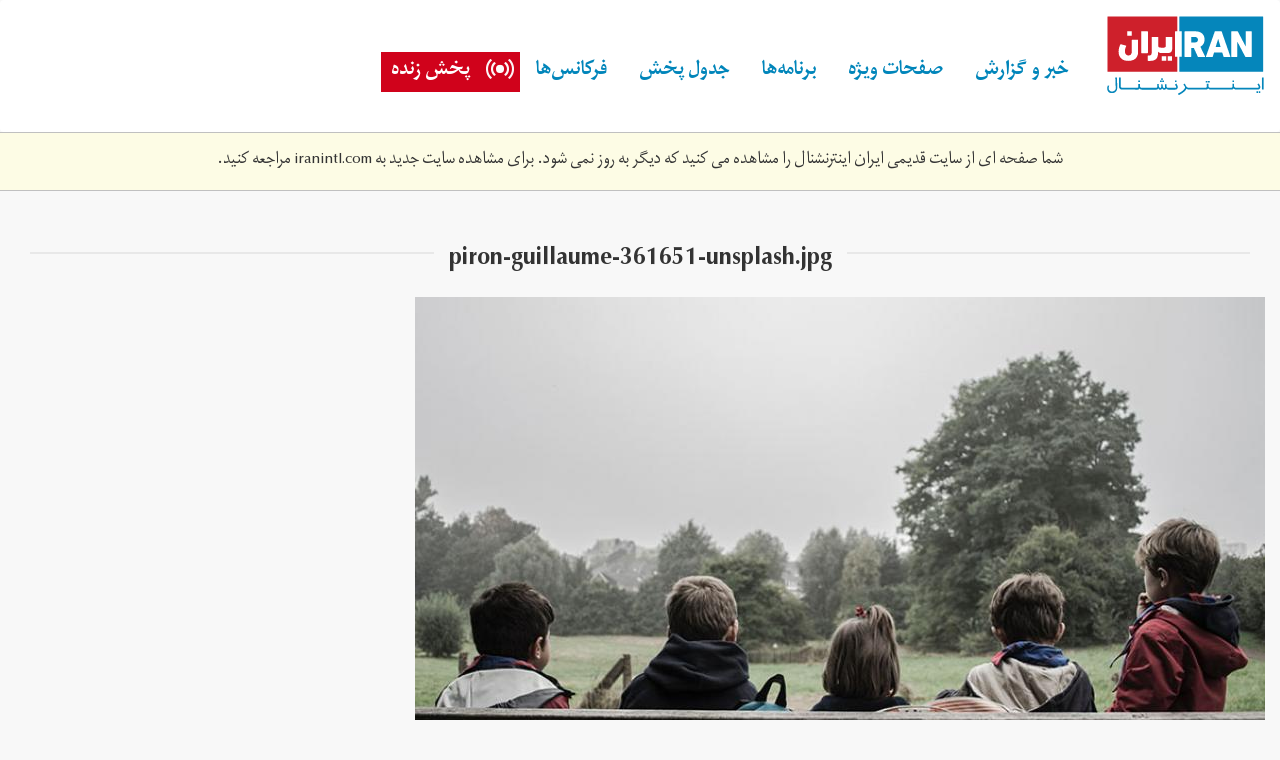

--- FILE ---
content_type: text/html; charset=utf-8
request_url: https://old.iranintl.com/files/piron-guillaume-361651-unsplashjpg
body_size: 4322
content:
<html lang="fa" dir="rtl" xmlns:fb="http://ogp.me/ns/fb#" xmlns:og="http://ogp.me/ns#">
<head>
  <link rel="profile" href="https://www.w3.org/1999/xhtml/vocab">
  <meta name="viewport" content="width=device-width, initial-scale=1.0">
  
<link rel="shortcut icon" href="https://old.iranintl.com/sites/all/themes/irani/favicon.ico" type="image/vnd.microsoft.icon">
<meta name="generator" content="Drupal 7 (http://drupal.org)">
<link rel="canonical" href="https://old.iranintl.com/files/piron-guillaume-361651-unsplashjpg">
<link rel="shortlink" href="https://old.iranintl.com/file/497551">
<meta property="og:site_name" content="ایران اینترنشنال">
<meta property="og:type" content="article">
<meta property="og:url" content="https://old.iranintl.com/files/piron-guillaume-361651-unsplashjpg">
<meta property="og:title" content="piron-guillaume-361651-unsplash.jpg">
<meta property="og:image" content="https://old.iranintl.com/sites/all/themes/irani/iranintl.png">
<meta property="og:image:url" content="https://old.iranintl.com/sites/all/themes/irani/iranintl.png">
<meta name="twitter:card" content="summary">
<meta name="twitter:url" content="https://old.iranintl.com/files/piron-guillaume-361651-unsplashjpg">
<meta name="twitter:title" content="piron-guillaume-361651-unsplash.jpg">
<meta name="theme-color" content="#2c4d98">

<title>piron-guillaume-361651-unsplash.jpg | ایران اینترنشنال</title>
	<meta name="google-site-verification" content="zz5tmYTS_v2zfCNhutfc7mqzJjnGXEtXb_TGq4ivnbg">
  <style>
@import url("https://old.iranintl.com/modules/system/system.base.css?qxs5i1");
@import url("https://old.iranintl.com/modules/system/system.base-rtl.css?qxs5i1");
</style>
<style>
@import url("https://old.iranintl.com/modules/field/theme/field.css?qxs5i1");
@import url("https://old.iranintl.com/modules/field/theme/field-rtl.css?qxs5i1");
@import url("https://old.iranintl.com/profiles/seeds/modules/ui/fitvids/fitvids.css?qxs5i1");
@import url("https://old.iranintl.com/modules/node/node.css?qxs5i1");
@import url("https://old.iranintl.com/sites/all/modules/contrib/simpleads/simpleads.css?qxs5i1");
@import url("https://old.iranintl.com/profiles/seeds/modules/fields/extlink/css/extlink.css?qxs5i1");
@import url("https://old.iranintl.com/profiles/seeds/modules/utilities/views/css/views.css?qxs5i1");
@import url("https://old.iranintl.com/profiles/seeds/modules/utilities/views/css/views-rtl.css?qxs5i1");
@import url("https://old.iranintl.com/profiles/seeds/modules/editor/ckeditor/css/ckeditor.css?qxs5i1");
@import url("https://old.iranintl.com/profiles/seeds/modules/editor/ckeditor/css/ckeditor-rtl.css?qxs5i1");
@import url("https://old.iranintl.com/sites/all/modules/contrib/entity_embed/css/entity_embed.css?qxs5i1");
@import url("https://old.iranintl.com/profiles/seeds/modules/editor/media/modules/media_wysiwyg/css/media_wysiwyg.base.css?qxs5i1");
</style>
<style>
@import url("https://old.iranintl.com/profiles/seeds/modules/utilities/ctools/css/ctools.css?qxs5i1");
@import url("https://old.iranintl.com/profiles/seeds/modules/utilities/panels/css/panels.css?qxs5i1");
@import url("https://old.iranintl.com/sites/all/modules/contrib/addtoany/addtoany.css?qxs5i1");
@import url("https://old.iranintl.com/sites/all/modules/contrib/hide_submit/css/hide_submit.css?qxs5i1");
</style>
<style>
@import url("https://old.iranintl.com/sites/all/themes/irani/css/style.css?qxs5i1");
@import url("https://old.iranintl.com/sites/all/themes/irani/css/style-rtl.css?qxs5i1");
</style>
<style media="print">
@import url("https://old.iranintl.com/sites/all/themes/irani/css/print.css?qxs5i1");
</style>
  </head>
<body class="html not-front not-logged-in no-sidebars page-file page-file- page-file-497551 i18n-fa">
  <div id="skip-link">
    <a href="https://old.iranintl.com/#main-content" class="element-invisible element-focusable">Skip to main content</a>
  </div>
    <header id="navbar" role="banner" class="navbar navbar-default">
  <div class="container">
    <div class="navbar-header">
              <a class="logo navbar-btn pull-left" href="https://iranintl.com/" title="Home">
          <img src="https://old.iranintl.com/sites/all/themes/irani/logo.svg" alt="Home">
        </a>
      
      
              <button type="button" class="navbar-toggle" data-toggle="collapse" data-target=".navbar-collapse">
          <span class="sr-only">Toggle navigation</span>
          <span class="icon-bar"></span>
          <span class="icon-bar"></span>
          <span class="icon-bar"></span>
        </button>
      
      <div class="live-stream-mobile live-stream-icon"><a href="https://old.iranintl.com/live">پخش زنده</a></div>

      <div class="navbar-collapse collapse">
                  <nav role="navigation">
                          <ul class="menu nav navbar-nav"><li class="first expanded dropdown"><a href="https://old.iranintl.com/" class="dropdown-toggle">خبر و گزارش </a><i class="fa fa-angle-down"></i><ul class="dropdown-menu"><li class="first leaf"><a href="https://old.iranintl.com/%D8%A7%D9%8A%D8%B1%D8%A7%D9%86">ایران</a></li>
<li class="leaf"><a href="https://old.iranintl.com/afghanistan">افغانستان</a></li>
<li class="leaf"><a href="https://old.iranintl.com/%D8%AC%D9%87%D8%A7%D9%86">جهان  </a></li>
<li class="leaf"><a href="https://old.iranintl.com/iran-economy">اقتصاد</a></li>
<li class="leaf"><a href="https://old.iranintl.com/%D9%81%D8%B1%D9%87%D9%86%DA%AF-%D9%88-%D8%B2%D9%86%D8%AF%DA%AF%DB%8C">فرهنگ</a></li>
<li class="leaf"><a href="https://old.iranintl.com/%D9%88%D8%B1%D8%B2%D8%B4">ورزش</a></li>
<li class="leaf"><a href="https://old.iranintl.com/%D8%AC%D8%A7%D9%85%D8%B9%D9%87">جامعه</a></li>
<li class="leaf"><a href="https://old.iranintl.com/lifestyle">سبک زندگی</a></li>
<li class="leaf"><a href="https://old.iranintl.com/%D9%85%D8%AD%DB%8C%D8%B7-%D8%B2%DB%8C%D8%B3%D8%AA-0">محیط زیست</a></li>
<li class="leaf"><a href="https://old.iranintl.com/%D8%AF%D8%A7%D9%86%D8%B4-%D9%88-%D9%81%D9%86%D8%A7%D9%88%D8%B1%DB%8C">دانش و فناوری</a></li>
<li class="last leaf"><a href="https://old.iranintl.com/opinions-0">دیدگاه</a></li>
</ul></li>
<li class="expanded dropdown"><a href="https://old.iranintl.com/" class="dropdown-toggle">صفحات ویژه</a><i class="fa fa-angle-down"></i><ul class="dropdown-menu"><li class="first leaf"><a href="https://old.iranintl.com/%D8%A7%D9%8A%D8%B1%D8%A7%D9%86/%D8%A7%DB%8C%D8%B1%D8%A7%D9%86-%DB%B1%DB%B4%DB%B0%DB%B0">ایران ۱۴۰۰</a></li>
<li class="leaf"><a href="https://old.iranintl.com/%D8%A7%D9%8A%D8%B1%D8%A7%D9%86/%D8%A7%D9%86%D9%82%D9%84%D8%A7%D8%A8-%D8%A7%DB%8C%D8%B1%D8%A7%D9%86-%DA%86%D9%87%D9%84-%D8%B3%D8%A7%D9%84-%D8%A8%D8%B9%D8%AF">انقلاب ایران چهل سال بعد</a></li>
<li class="leaf"><a href="https://old.iranintl.com/%D8%A7%D9%8A%D8%B1%D8%A7%D9%86/%D9%BE%D8%B1%D9%88%D9%86%D8%AF%D9%87%E2%80%8C%D8%A7%DB%8C-%DA%A9%D9%87-%D8%A8%DB%8C%D8%B3%D8%AA%E2%80%8C%D8%B3%D8%A7%D9%84%D9%87-%D8%B4%D8%AF">قتل‌های زنجیره‌ای</a></li>
<li class="leaf"><a href="https://old.iranintl.com/%D8%A7%D9%8A%D8%B1%D8%A7%D9%86/%D8%A7%D8%B9%D8%AF%D8%A7%D9%85%E2%80%8C%D9%87%D8%A7%DB%8C-%D8%AA%D8%A7%D8%A8%D8%B3%D8%AA%D8%A7%D9%86-%DB%B6%DB%B7">اعدام‌های تابستان ۶۷</a></li>
<li class="leaf"><a href="https://old.iranintl.com/%D9%81%D8%B1%D9%87%D9%86%DA%AF-%D9%88-%D8%B2%D9%86%D8%AF%DA%AF%DB%8C/%DA%86%D9%84%D9%87-%D8%AE%D8%B4%DA%A9%D8%B3%D8%A7%D9%84%DB%8C">بحران خشکسالی در ایران</a></li>
<li class="leaf"><a href="https://old.iranintl.com/%D8%AC%D8%A7%D9%85%D8%B9%D9%87/%D9%BE%D9%86%D8%A7%D9%87%D8%AC%D9%88%DB%8C%D8%A7%D9%86-%D8%A7%DB%8C%D8%B1%D8%A7%D9%86%DB%8C-%D8%AF%D8%B1-%D8%AA%D9%84%D8%A7%D8%B7%D9%85-%D8%AF%D8%B1%DB%8C%D8%A7-%D9%88-%D8%AE%D8%B4%DA%A9%DB%8C">پناهجویان ایرانی</a></li>
<li class="last leaf"><a href="https://old.iranintl.com/%D8%AC%D9%87%D8%A7%D9%86/%D8%B5%D9%81%D8%AD%D8%A7%D8%AA-%D9%88%DB%8C%DA%98%D9%87">سایر</a></li>
</ul></li>
<li class="expanded dropdown"><a href="https://old.iranintl.com/%D9%88%DB%8C%D8%AF%DB%8C%D9%88" class="dropdown-toggle">برنامه‌ها</a><i class="fa fa-angle-down"></i><ul class="dropdown-menu"><li class="first leaf"><a href="https://old.iranintl.com/%D8%A8%D8%B1%D9%86%D8%A7%D9%85%D9%87-%D9%87%D8%A7/%D8%A7%D8%AE%D8%A8%D8%A7%D8%B1">اخبار</a></li>
<li class="leaf"><a href="https://old.iranintl.com/%D8%A8%D8%B1%D9%86%D8%A7%D9%85%D9%87-%D9%87%D8%A7/%DA%AF%D8%B2%D8%A7%D8%B1%D8%B4%E2%80%8C%D9%87%D8%A7">گزارش‌ها</a></li>
<li class="leaf"><a href="https://old.iranintl.com/%D8%A8%D8%B1%D9%86%D8%A7%D9%85%D9%87-%D9%87%D8%A7/%DA%AF%D9%81%D8%AA%E2%80%8C%D9%88%DA%AF%D9%88">گفت‌وگوها</a></li>
<li class="leaf"><a href="https://old.iranintl.com/%D8%A8%D8%B1%D9%86%D8%A7%D9%85%D9%87-%D9%87%D8%A7/%D9%85%D8%B3%D8%AA%D9%86%D8%AF">مستند</a></li>
<li class="leaf"><a href="https://old.iranintl.com/hattrick">هت تریک با مزدک میرزایی</a></li>
<li class="leaf"><a href="https://old.iranintl.com/emrooz">امروز</a></li>
<li class="leaf"><a href="https://old.iranintl.com/%D8%A8%D8%B1%D9%86%D8%A7%D9%85%D9%87-%D9%87%D8%A7/%D8%AA%DB%8C%D8%AA%D8%B1-%D8%A7%D9%88%D9%84">تیتر اول با فرداد فرحزاد</a></li>
<li class="leaf"><a href="https://old.iranintl.com/talk-show">چشم‌انداز</a></li>
<li class="leaf"><a href="https://old.iranintl.com/weekend-with-sadeq-saba">آخر هفته با صادق صبا</a></li>
<li class="leaf"><a href="https://old.iranintl.com/%D8%A8%D8%B1%D9%86%D8%A7%D9%85%D9%87-%D9%87%D8%A7/%D8%A7%DB%8C%D8%B1%D8%A7%D9%86-%DB%B1%DB%B4%DB%B0%DB%B0">ایران ۱۴۰۰</a></li>
<li class="leaf"><a href="https://old.iranintl.com/%D8%A8%D8%B1%D9%86%D8%A7%D9%85%D9%87-%D9%87%D8%A7/%D9%BE%D9%86%D8%AC%D8%B1%D9%87">پنجره</a></li>
<li class="leaf"><a href="https://old.iranintl.com/%D8%A8%D8%B1%D9%86%D8%A7%D9%85%D9%87-%D9%87%D8%A7/%DA%86%D9%86%D8%AF%DA%86%D9%86%D8%AF">چندچند</a></li>
<li class="leaf"><a href="https://old.iranintl.com/%D8%A8%D8%B1%D9%86%D8%A7%D9%85%D9%87-%D9%87%D8%A7/%DA%A9%D8%A7%D8%B1%D8%A2%D9%81%D8%B1%DB%8C%D9%86">کارآفرین</a></li>
<li class="leaf"><a href="https://old.iranintl.com/%D8%A8%D8%B1%D9%86%D8%A7%D9%85%D9%87-%D9%87%D8%A7/%DA%86%D9%87%D8%B1%D9%87%E2%80%8C%D9%87%D8%A7">چهره‌ها</a></li>
<li class="leaf"><a href="https://old.iranintl.com/%D8%A8%D8%B1%D9%86%D8%A7%D9%85%D9%87-%D9%87%D8%A7/%D8%A7%D9%86%D8%B3%D8%A7%D9%86%D8%8C-%D8%B2%D9%85%DB%8C%D9%86%D8%8C-%D9%81%D8%B1%D8%AF%D8%A7">انسان، زمین، فردا</a></li>
<li class="leaf"><a href="https://old.iranintl.com/%D8%A8%D8%B1%D9%86%D8%A7%D9%85%D9%87-%D9%87%D8%A7/%D8%A7%D9%82%D8%AA%D8%B5%D8%A7%D8%AF-%D9%87%D9%81%D8%AA%D9%87">اقتصاد هفته</a></li>
<li class="leaf"><a href="https://old.iranintl.com/%D8%A8%D8%B1%D9%86%D8%A7%D9%85%D9%87-%D9%87%D8%A7/%D8%A8%D9%88%D9%85-%D9%88-%DA%AF%D9%84">بوم و گل</a></li>
<li class="leaf"><a href="https://old.iranintl.com/%D8%A8%D8%B1%D9%86%D8%A7%D9%85%D9%87-%D9%87%D8%A7/%D9%88%DB%8C%DA%98%D9%87-%D8%A8%D8%B1%D9%86%D8%A7%D9%85%D9%87%E2%80%8C%D9%87%D8%A7">ویژه برنامه‌ها</a></li>
<li class="last collapsed"><a href="https://old.iranintl.com/%D8%A8%D8%B1%D9%86%D8%A7%D9%85%D9%87-%D9%87%D8%A7">تمامی برنامه‌ها</a></li>
</ul></li>
<li class="leaf"><a href="https://old.iranintl.com/%D8%AC%D8%AF%D9%88%D9%84-%D9%BE%D8%AE%D8%B4-%D8%A7%DB%8C%D8%B1%D8%A7%D9%86-%D8%A7%DB%8C%D9%86%D8%AA%D8%B1%D9%86%D8%B4%D9%86%D8%A7%D9%84">جدول پخش</a></li>
<li class="leaf"><a href="https://old.iranintl.com/%D8%A7%D9%8A%D8%B1%D8%A7%D9%86/%D9%81%D8%B1%DA%A9%D8%A7%D9%86%D8%B3%E2%80%8C%D9%87%D8%A7%DB%8C-%D8%B4%D8%A8%DA%A9%D9%87-%D8%A7%DB%8C%D8%B1%D8%A7%D9%86%E2%80%8C%D8%A7%DB%8C%D9%86%D8%AA%D8%B1%D9%86%D8%B4%D9%86%D8%A7%D9%84">فرکانس‌ها</a></li>
<li class="last expanded dropdown"><a href="https://old.iranintl.com/live" class="dropdown-toggle">پخش زنده</a><i class="fa fa-angle-down"></i><ul class="dropdown-menu"><li class="first last leaf"><a href="https://old.iranintl.com/radio">پخش زنده رادیو</a></li>
</ul></li>
</ul>                                                </nav>
        
        <div class="social-media-links pull-right">
                      <ul class="menu nav"><li class="first leaf"><a href="https://twitter.com/iranintl" class="fa-twitter fa" target="_blank">Twitter</a></li>
<li class="leaf"><a href="https://facebook.com/iranintl" class="fa-facebook fa" target="_blank">Facebook</a></li>
<li class="leaf"><a href="https://telegram.me/iranintltv" class="fa-telegram fa" target="_blank">Telegram</a></li>
<li class="leaf"><a href="https://www.instagram.com/iranintltv/" class="fa-instagram fa" target="_blank">Instagram</a></li>
<li class="leaf"><a href="https://www.youtube.com/iranintl" class="fa-youtube fa" target="_blank">Youtube</a></li>
<li class="last leaf"><a href="https://soundcloud.com/iranintl" class="fa fa-soundcloud" target="_blank">SoundCloud</a></li>
</ul>                  </div>

      </div>
    </div>
  </div>
</header>



  <div style="
                        border-top: 1px solid silver;
                        border-bottom: 1px solid silver;
                        padding: 16px 0; font-size: 100%;
                        max-width: 100%; background: #fdfce5; margin: 0 auto 8px;
                        text-align: center;
                ">
                    
        شما صفحه ای از سایت قدیمی ایران اینترنشنال را مشاهده می کنید که
        دیگر به روز نمی شود. برای مشاهده سایت جدید به
        <a href="https://iranintl.com/">iranintl.com</a>
        مراجعه کنید.
    
                </div>
            <div class="tabs-container">
    <div class="container">
          </div>
  </div>

<header role="banner" id="page-header">
  <div class="container">
          </div>
</header> <div class="main-container container">

  <div class="row">

    
    <section>
      <div class="col-sm-12">
                        <a id="main-content"></a>
                          <div class="container"><h1 class="page-header"><span>piron-guillaume-361651-unsplash.jpg</span></h1></div>
                                          <div class="region region-content">
    <section id="block-system-main" class="block block-system clearfix">

      
  <div id="file-497551" class="file file-image file-image-jpeg">

      
  
  <div class="content">
    <img class="img-responsive" src="https://old.iranintl.com/sites/default/files/styles/articles_landing/public/piron-guillaume-361651-unsplash.jpg?itok=SSZmF9k2" width="850" height="600" alt="">  </div>

  
</div>

</section>
  </div>
      </div>
    </section>

    
  </div>
</div>

<footer class="footer">
	<div class="container">
    <div class="col-sm-12">
      <div class="row">
    		<div class="logo-footer pull-left">
    			<img src="https://old.iranintl.com/sites/all/themes/irani/logo-footer.svg" alt="Home">
    		</div>
    		<div class="footer-left-container">
        		<div class="social-media-links pull-right">
        		                  <ul class="menu nav"><li class="first leaf"><a href="https://twitter.com/iranintl" class="fa-twitter fa" target="_blank">Twitter</a></li>
<li class="leaf"><a href="https://facebook.com/iranintl" class="fa-facebook fa" target="_blank">Facebook</a></li>
<li class="leaf"><a href="https://telegram.me/iranintltv" class="fa-telegram fa" target="_blank">Telegram</a></li>
<li class="leaf"><a href="https://www.instagram.com/iranintltv/" class="fa-instagram fa" target="_blank">Instagram</a></li>
<li class="leaf"><a href="https://www.youtube.com/iranintl" class="fa-youtube fa" target="_blank">Youtube</a></li>
<li class="last leaf"><a href="https://soundcloud.com/iranintl" class="fa fa-soundcloud" target="_blank">SoundCloud</a></li>
</ul>                      		</div>
    		</div>
      </div>
    </div>

		<div class="footer-copyrights clearfix">کلیه حقوق قانونی این سایت متعلق به <a target="_blank" href="https://www.volantmedia.net">ولانت‌مدیا</a> است. 
</div>

          <div class="footer-bottom">
        <div class="region region-footer">
    <section id="block-menu-menu-bottom-menu" class="block block-menu clearfix">

      
  <ul class="menu nav"><li class="first leaf"><a href="https://old.iranintl.com/about-iranintl">درباره ما</a></li>
<li class="leaf"><a href="https://old.iranintl.com/guidelines"> راهنمای معیارهای حرفه‌ای ما</a></li>
<li class="leaf"><a href="https://old.iranintl.com/%D9%81%D8%B1%D9%87%D9%86%DA%AF-%D9%88-%D8%B2%D9%86%D8%AF%DA%AF%DB%8C/%D8%A7%D8%B3%D8%AA%D8%AE%D8%AF%D8%A7%D9%85">استخدام</a></li>
<li class="leaf"><a href="https://old.iranintl.com/privacy">سیاست حریم خصوصی</a></li>
<li class="leaf"><a href="https://old.iranintl.com/%D8%AA%D9%85%D8%A7%D8%B3">تماس</a></li>
<li class="leaf"><a href="https://old.iranintl.com/en">English</a></li>
<li class="leaf"><a href="https://old.iranintl.com/ar">عربي</a></li>
<li class="last leaf"><a href="https://old.iranintl.com/">فارسى</a></li>
</ul>
</section>
<section id="block-block-27" class="block block-block clearfix">

      
  </section>
  </div>
      </div>
      	</div>
  </footer><script>(function(){function c(){var b=a.contentDocument||a.contentWindow.document;if(b){var d=b.createElement('script');d.innerHTML="window.__CF$cv$params={r:'9b3c6b550d908f49',t:'MTc2NjcwODQ5OC4wMDAwMDA='};var a=document.createElement('script');a.nonce='';a.src='/cdn-cgi/challenge-platform/scripts/jsd/main.js';document.getElementsByTagName('head')[0].appendChild(a);";b.getElementsByTagName('head')[0].appendChild(d)}}if(document.body){var a=document.createElement('iframe');a.height=1;a.width=1;a.style.position='absolute';a.style.top=0;a.style.left=0;a.style.border='none';a.style.visibility='hidden';document.body.appendChild(a);if('loading'!==document.readyState)c();else if(window.addEventListener)document.addEventListener('DOMContentLoaded',c);else{var e=document.onreadystatechange||function(){};document.onreadystatechange=function(b){e(b);'loading'!==document.readyState&&(document.onreadystatechange=e,c())}}}})();</script><script defer src="https://static.cloudflareinsights.com/beacon.min.js/vcd15cbe7772f49c399c6a5babf22c1241717689176015" integrity="sha512-ZpsOmlRQV6y907TI0dKBHq9Md29nnaEIPlkf84rnaERnq6zvWvPUqr2ft8M1aS28oN72PdrCzSjY4U6VaAw1EQ==" data-cf-beacon='{"rayId":"9b3c6b550d908f49","version":"2025.9.1","serverTiming":{"name":{"cfExtPri":true,"cfEdge":true,"cfOrigin":true,"cfL4":true,"cfSpeedBrain":true,"cfCacheStatus":true}},"token":"2720659e25f642878616144a70e65c12","b":1}' crossorigin="anonymous"></script>
</body>
</html>

--- FILE ---
content_type: text/css
request_url: https://old.iranintl.com/sites/all/themes/irani/css/print.css?qxs5i1
body_size: -102
content:
@media print {
    footer,
    .view-display-id-related_articles_section,
    .breaking-news-region,
    .col-sm-4,
    .field-name-field-tags {
        display: none !important;
    }
    @page {
        size: auto;
        /* auto is the initial value */
        margin: 0mm;
        /* this affects the margin in the printer settings */
    }
    html {
        background-color: #FFFFFF;
        margin: 0px;
        /* this affects the margin on the html before sending to printer */
    }
    body {
        border: solid 1px gray;
        margin: 10mm 15mm 10mm 15mm;
        /* margin you want for the content */
    }
    a[href]:after {
        content: none !important;
    }
}

--- FILE ---
content_type: application/javascript; charset=UTF-8
request_url: https://old.iranintl.com/cdn-cgi/challenge-platform/scripts/jsd/main.js
body_size: 4605
content:
window._cf_chl_opt={uYln4:'g'};~function(j3,s,F,B,L,W,H,R){j3=i,function(O,k,ju,j2,h,a){for(ju={O:435,k:477,h:502,a:430,l:491,V:511,m:474,N:439,S:473},j2=i,h=O();!![];)try{if(a=parseInt(j2(ju.O))/1+parseInt(j2(ju.k))/2+-parseInt(j2(ju.h))/3+parseInt(j2(ju.a))/4*(-parseInt(j2(ju.l))/5)+parseInt(j2(ju.V))/6*(parseInt(j2(ju.m))/7)+-parseInt(j2(ju.N))/8+parseInt(j2(ju.S))/9,a===k)break;else h.push(h.shift())}catch(l){h.push(h.shift())}}(j,340927),s=this||self,F=s[j3(523)],B={},B[j3(466)]='o',B[j3(406)]='s',B[j3(452)]='u',B[j3(468)]='z',B[j3(487)]='n',B[j3(486)]='I',B[j3(427)]='b',L=B,s[j3(483)]=function(O,h,V,N,jE,jr,jY,js,D,Y,E,I,Q,x){if(jE={O:413,k:429,h:469,a:508,l:490,V:515,m:515,N:405,S:467,D:501,Y:445,E:434},jr={O:472,k:501,h:485},jY={O:461,k:493,h:421,a:479},js=j3,h===null||h===void 0)return N;for(D=c(h),O[js(jE.O)][js(jE.k)]&&(D=D[js(jE.h)](O[js(jE.O)][js(jE.k)](h))),D=O[js(jE.a)][js(jE.l)]&&O[js(jE.V)]?O[js(jE.a)][js(jE.l)](new O[(js(jE.m))](D)):function(J,jF,y){for(jF=js,J[jF(jr.O)](),y=0;y<J[jF(jr.k)];J[y]===J[y+1]?J[jF(jr.h)](y+1,1):y+=1);return J}(D),Y='nAsAaAb'.split('A'),Y=Y[js(jE.N)][js(jE.S)](Y),E=0;E<D[js(jE.D)];I=D[E],Q=P(O,h,I),Y(Q)?(x='s'===Q&&!O[js(jE.Y)](h[I]),js(jE.E)===V+I?S(V+I,Q):x||S(V+I,h[I])):S(V+I,Q),E++);return N;function S(J,y,jC){jC=i,Object[jC(jY.O)][jC(jY.k)][jC(jY.h)](N,y)||(N[y]=[]),N[y][jC(jY.a)](J)}},W=j3(520)[j3(503)](';'),H=W[j3(405)][j3(467)](W),s[j3(518)]=function(O,k,jd,jX,h,l,V,m){for(jd={O:449,k:501,h:496,a:479,l:504},jX=j3,h=Object[jX(jd.O)](k),l=0;l<h[jX(jd.k)];l++)if(V=h[l],'f'===V&&(V='N'),O[V]){for(m=0;m<k[h[l]][jX(jd.k)];-1===O[V][jX(jd.h)](k[h[l]][m])&&(H(k[h[l]][m])||O[V][jX(jd.a)]('o.'+k[h[l]][m])),m++);}else O[V]=k[h[l]][jX(jd.l)](function(N){return'o.'+N})},R=function(jp,jK,jA,jy,jb,jx,jz,k,h,a){return jp={O:457,k:418},jK={O:495,k:479,h:506,a:407,l:479,V:407},jA={O:501},jy={O:425},jb={O:501,k:407,h:461,a:493,l:421,V:493,m:421,N:461,S:493,D:425,Y:479,E:479,I:479,d:425,Q:495,x:493,J:479,b:479,y:479,A:506},jx={O:437,k:407},jz=j3,k=String[jz(jp.O)],h={'h':function(l){return l==null?'':h.g(l,6,function(V,jg){return jg=i,jg(jx.O)[jg(jx.k)](V)})},'g':function(V,N,S,jt,D,Y,E,I,Q,x,J,y,A,K,U,T,j0,j1){if(jt=jz,null==V)return'';for(Y={},E={},I='',Q=2,x=3,J=2,y=[],A=0,K=0,U=0;U<V[jt(jb.O)];U+=1)if(T=V[jt(jb.k)](U),Object[jt(jb.h)][jt(jb.a)][jt(jb.l)](Y,T)||(Y[T]=x++,E[T]=!0),j0=I+T,Object[jt(jb.h)][jt(jb.V)][jt(jb.m)](Y,j0))I=j0;else{if(Object[jt(jb.N)][jt(jb.S)][jt(jb.m)](E,I)){if(256>I[jt(jb.D)](0)){for(D=0;D<J;A<<=1,N-1==K?(K=0,y[jt(jb.Y)](S(A)),A=0):K++,D++);for(j1=I[jt(jb.D)](0),D=0;8>D;A=j1&1.06|A<<1.84,N-1==K?(K=0,y[jt(jb.E)](S(A)),A=0):K++,j1>>=1,D++);}else{for(j1=1,D=0;D<J;A=A<<1.57|j1,K==N-1?(K=0,y[jt(jb.I)](S(A)),A=0):K++,j1=0,D++);for(j1=I[jt(jb.d)](0),D=0;16>D;A=1.99&j1|A<<1,K==N-1?(K=0,y[jt(jb.E)](S(A)),A=0):K++,j1>>=1,D++);}Q--,0==Q&&(Q=Math[jt(jb.Q)](2,J),J++),delete E[I]}else for(j1=Y[I],D=0;D<J;A=j1&1|A<<1,K==N-1?(K=0,y[jt(jb.I)](S(A)),A=0):K++,j1>>=1,D++);I=(Q--,0==Q&&(Q=Math[jt(jb.Q)](2,J),J++),Y[j0]=x++,String(T))}if(I!==''){if(Object[jt(jb.N)][jt(jb.x)][jt(jb.l)](E,I)){if(256>I[jt(jb.d)](0)){for(D=0;D<J;A<<=1,K==N-1?(K=0,y[jt(jb.J)](S(A)),A=0):K++,D++);for(j1=I[jt(jb.d)](0),D=0;8>D;A=A<<1.41|1.53&j1,N-1==K?(K=0,y[jt(jb.I)](S(A)),A=0):K++,j1>>=1,D++);}else{for(j1=1,D=0;D<J;A=A<<1.28|j1,K==N-1?(K=0,y[jt(jb.Y)](S(A)),A=0):K++,j1=0,D++);for(j1=I[jt(jb.D)](0),D=0;16>D;A=1&j1|A<<1.84,K==N-1?(K=0,y[jt(jb.b)](S(A)),A=0):K++,j1>>=1,D++);}Q--,Q==0&&(Q=Math[jt(jb.Q)](2,J),J++),delete E[I]}else for(j1=Y[I],D=0;D<J;A=1&j1|A<<1,K==N-1?(K=0,y[jt(jb.b)](S(A)),A=0):K++,j1>>=1,D++);Q--,Q==0&&J++}for(j1=2,D=0;D<J;A=A<<1|1.63&j1,N-1==K?(K=0,y[jt(jb.I)](S(A)),A=0):K++,j1>>=1,D++);for(;;)if(A<<=1,N-1==K){y[jt(jb.y)](S(A));break}else K++;return y[jt(jb.A)]('')},'j':function(l,jn){return jn=jz,l==null?'':l==''?null:h.i(l[jn(jA.O)],32768,function(V,jB){return jB=jn,l[jB(jy.O)](V)})},'i':function(V,N,S,jL,D,Y,E,I,Q,x,J,y,A,K,U,T,j1,j0){for(jL=jz,D=[],Y=4,E=4,I=3,Q=[],y=S(0),A=N,K=1,x=0;3>x;D[x]=x,x+=1);for(U=0,T=Math[jL(jK.O)](2,2),J=1;J!=T;j0=y&A,A>>=1,0==A&&(A=N,y=S(K++)),U|=(0<j0?1:0)*J,J<<=1);switch(U){case 0:for(U=0,T=Math[jL(jK.O)](2,8),J=1;T!=J;j0=y&A,A>>=1,A==0&&(A=N,y=S(K++)),U|=(0<j0?1:0)*J,J<<=1);j1=k(U);break;case 1:for(U=0,T=Math[jL(jK.O)](2,16),J=1;J!=T;j0=A&y,A>>=1,A==0&&(A=N,y=S(K++)),U|=J*(0<j0?1:0),J<<=1);j1=k(U);break;case 2:return''}for(x=D[3]=j1,Q[jL(jK.k)](j1);;){if(K>V)return'';for(U=0,T=Math[jL(jK.O)](2,I),J=1;T!=J;j0=A&y,A>>=1,A==0&&(A=N,y=S(K++)),U|=(0<j0?1:0)*J,J<<=1);switch(j1=U){case 0:for(U=0,T=Math[jL(jK.O)](2,8),J=1;J!=T;j0=A&y,A>>=1,0==A&&(A=N,y=S(K++)),U|=(0<j0?1:0)*J,J<<=1);D[E++]=k(U),j1=E-1,Y--;break;case 1:for(U=0,T=Math[jL(jK.O)](2,16),J=1;T!=J;j0=A&y,A>>=1,A==0&&(A=N,y=S(K++)),U|=(0<j0?1:0)*J,J<<=1);D[E++]=k(U),j1=E-1,Y--;break;case 2:return Q[jL(jK.h)]('')}if(Y==0&&(Y=Math[jL(jK.O)](2,I),I++),D[j1])j1=D[j1];else if(E===j1)j1=x+x[jL(jK.a)](0);else return null;Q[jL(jK.l)](j1),D[E++]=x+j1[jL(jK.V)](0),Y--,x=j1,Y==0&&(Y=Math[jL(jK.O)](2,I),I++)}}},a={},a[jz(jp.k)]=h.h,a}(),M();function n(a,l,jm,ji,V,m,N,S,D,Y,E,I){if(jm={O:431,k:438,h:471,a:463,l:488,V:522,m:417,N:464,S:459,D:481,Y:500,E:443,I:465,d:512,Q:488,x:433,J:455,b:488,y:470,A:419,K:488,v:513,U:416,T:441,f:447,j0:428,j1:408,jN:521,jS:478,jD:418},ji=j3,!X(.01))return![];m=(V={},V[ji(jm.O)]=a,V[ji(jm.k)]=l,V);try{N=s[ji(jm.h)],S=ji(jm.a)+s[ji(jm.l)][ji(jm.V)]+ji(jm.m)+N.r+ji(jm.N),D=new s[(ji(jm.S))](),D[ji(jm.D)](ji(jm.Y),S),D[ji(jm.E)]=2500,D[ji(jm.I)]=function(){},Y={},Y[ji(jm.d)]=s[ji(jm.Q)][ji(jm.x)],Y[ji(jm.J)]=s[ji(jm.b)][ji(jm.y)],Y[ji(jm.A)]=s[ji(jm.K)][ji(jm.v)],Y[ji(jm.U)]=s[ji(jm.l)][ji(jm.T)],E=Y,I={},I[ji(jm.f)]=m,I[ji(jm.j0)]=E,I[ji(jm.j1)]=ji(jm.jN),D[ji(jm.jS)](R[ji(jm.jD)](I))}catch(d){}}function g(O,k,jl,ja,je,jM,j7,h,a,l){jl={O:471,k:440,h:488,a:459,l:481,V:500,m:463,N:488,S:522,D:505,Y:499,E:443,I:465,d:424,Q:409,x:475,J:426,b:478,y:418,A:497},ja={O:412},je={O:517,k:517,h:432,a:514,l:517},jM={O:443},j7=j3,h=s[j7(jl.O)],console[j7(jl.k)](s[j7(jl.h)]),a=new s[(j7(jl.a))](),a[j7(jl.l)](j7(jl.V),j7(jl.m)+s[j7(jl.N)][j7(jl.S)]+j7(jl.D)+h.r),h[j7(jl.Y)]&&(a[j7(jl.E)]=5e3,a[j7(jl.I)]=function(j8){j8=j7,k(j8(jM.O))}),a[j7(jl.d)]=function(j9){j9=j7,a[j9(je.O)]>=200&&a[j9(je.k)]<300?k(j9(je.h)):k(j9(je.a)+a[j9(je.l)])},a[j7(jl.Q)]=function(jj){jj=j7,k(jj(ja.O))},l={'t':o(),'lhr':F[j7(jl.x)]&&F[j7(jl.x)][j7(jl.J)]?F[j7(jl.x)][j7(jl.J)]:'','api':h[j7(jl.Y)]?!![]:![],'payload':O},a[j7(jl.b)](R[j7(jl.y)](JSON[j7(jl.A)](l)))}function z(jR,j6,O,k,h){return jR={O:444,k:519},j6=j3,O=3600,k=o(),h=Math[j6(jR.O)](Date[j6(jR.k)]()/1e3),h-k>O?![]:!![]}function e(h,a,i0,jW,l,V,m){if(i0={O:415,k:499,h:432,a:408,l:453,V:414,m:432,N:456,S:451,D:453,Y:414,E:438,I:489,d:451},jW=j3,l=jW(i0.O),!h[jW(i0.k)])return;a===jW(i0.h)?(V={},V[jW(i0.a)]=l,V[jW(i0.l)]=h.r,V[jW(i0.V)]=jW(i0.m),s[jW(i0.N)][jW(i0.S)](V,'*')):(m={},m[jW(i0.a)]=l,m[jW(i0.D)]=h.r,m[jW(i0.Y)]=jW(i0.E),m[jW(i0.I)]=a,s[jW(i0.N)][jW(i0.d)](m,'*'))}function Z(O,k,jN,jO){return jN={O:516,k:516,h:461,a:480,l:421,V:496,m:460},jO=j3,k instanceof O[jO(jN.O)]&&0<O[jO(jN.k)][jO(jN.h)][jO(jN.a)][jO(jN.l)](k)[jO(jN.V)](jO(jN.m))}function P(O,k,h,jD,jk,l){jk=(jD={O:484,k:508,h:509,a:508,l:482},j3);try{return k[h][jk(jD.O)](function(){}),'p'}catch(V){}try{if(k[h]==null)return void 0===k[h]?'u':'x'}catch(m){return'i'}return O[jk(jD.k)][jk(jD.h)](k[h])?'a':k[h]===O[jk(jD.a)]?'C':k[h]===!0?'T':k[h]===!1?'F':(l=typeof k[h],jk(jD.l)==l?Z(O,k[h])?'N':'f':L[l]||'?')}function o(jG,j5,O){return jG={O:471,k:444},j5=j3,O=s[j5(jG.O)],Math[j5(jG.k)](+atob(O.t))}function G(jQ,jo,h,a,l,V,m){jo=(jQ={O:458,k:492,h:450,a:442,l:420,V:454,m:448,N:498,S:411,D:436,Y:524,E:423},j3);try{return h=F[jo(jQ.O)](jo(jQ.k)),h[jo(jQ.h)]=jo(jQ.a),h[jo(jQ.l)]='-1',F[jo(jQ.V)][jo(jQ.m)](h),a=h[jo(jQ.N)],l={},l=mlwE4(a,a,'',l),l=mlwE4(a,a[jo(jQ.S)]||a[jo(jQ.D)],'n.',l),l=mlwE4(a,h[jo(jQ.Y)],'d.',l),F[jo(jQ.V)][jo(jQ.E)](h),V={},V.r=l,V.e=null,V}catch(N){return m={},m.r={},m.e=N,m}}function j(i1){return i1='ontimeout,object,bind,symbol,concat,TbVa1,__CF$cv$params,sort,3125133UKZsdt,26950ZeUzsb,location,addEventListener,1273630OWnlaC,send,push,toString,open,function,mlwE4,catch,splice,bigint,number,_cf_chl_opt,detail,from,820BNWxpK,iframe,hasOwnProperty,loading,pow,indexOf,stringify,contentWindow,api,POST,length,927066ZtvMwK,split,map,/jsd/oneshot/d39f91d70ce1/0.9190961064779992:1766705135:Jlq-Pfl-OuNf50ci45b45EjCzbt4t66cDrjewYysHjA/,join,random,Array,isArray,onreadystatechange,594xxKEmq,chlApiSitekey,kgZMo4,http-code:,Set,Function,status,kuIdX1,now,_cf_chl_opt;mhsH6;xkyRk9;FTrD2;leJV9;BCMtt1;sNHpA9;GKPzo4;AdbX0;REiSI4;xriGD7;jwjCc3;agiDh2;MQCkM2;mlwE4;kuIdX1;aLEay4;cThi2,jsd,uYln4,document,contentDocument,includes,string,charAt,source,onerror,readyState,clientInformation,xhr-error,Object,event,cloudflare-invisible,chlApiClientVersion,/b/ov1/0.9190961064779992:1766705135:Jlq-Pfl-OuNf50ci45b45EjCzbt4t66cDrjewYysHjA/,MNMgZlaTUXvG,chlApiRumWidgetAgeMs,tabIndex,call,error on cf_chl_props,removeChild,onload,charCodeAt,href,boolean,chctx,getOwnPropertyNames,10756XDdTJD,msg,success,gwUy0,d.cookie,218418KhnSaB,navigator,jF-hb63Q4TiIg$XBdcKtmrkzA0xRWDGvnUOVsC71a2u5SMfHPylJqe+8EwLYpN9oZ,error,3941400nmMgsg,log,HkTQ2,display: none,timeout,floor,isNaN,DOMContentLoaded,errorInfoObject,appendChild,keys,style,postMessage,undefined,sid,body,chlApiUrl,parent,fromCharCode,createElement,XMLHttpRequest,[native code],prototype,getPrototypeOf,/cdn-cgi/challenge-platform/h/,/invisible/jsd'.split(','),j=function(){return i1},j()}function c(O,jw,jh,k){for(jw={O:469,k:449,h:462},jh=j3,k=[];null!==O;k=k[jh(jw.O)](Object[jh(jw.k)](O)),O=Object[jh(jw.h)](O));return k}function i(O,k,h){return h=j(),i=function(C,s,F){return C=C-405,F=h[C],F},i(O,k)}function M(jf,jT,jv,jZ,O,k,h,a,l){if(jf={O:471,k:499,h:410,a:494,l:476,V:476,m:446,N:510},jT={O:410,k:494,h:510},jv={O:422},jZ=j3,O=s[jZ(jf.O)],!O)return;if(!z())return;(k=![],h=O[jZ(jf.k)]===!![],a=function(jP,V){if(jP=jZ,!k){if(k=!![],!z())return;V=G(),g(V.r,function(m){e(O,m)}),V.e&&n(jP(jv.O),V.e)}},F[jZ(jf.h)]!==jZ(jf.a))?a():s[jZ(jf.l)]?F[jZ(jf.V)](jZ(jf.m),a):(l=F[jZ(jf.N)]||function(){},F[jZ(jf.N)]=function(jc){jc=jZ,l(),F[jc(jT.O)]!==jc(jT.k)&&(F[jc(jT.h)]=l,a())})}function X(O,jH,j4){return jH={O:507},j4=j3,Math[j4(jH.O)]()<O}}()

--- FILE ---
content_type: image/svg+xml
request_url: https://old.iranintl.com/sites/all/themes/irani/logo.svg
body_size: 1824
content:
<?xml version="1.0" encoding="utf-8"?>
<!-- Generator: Adobe Illustrator 25.0.0, SVG Export Plug-In . SVG Version: 6.00 Build 0)  -->
<svg version="1.1" id="Layer_1" xmlns="http://www.w3.org/2000/svg" xmlns:xlink="http://www.w3.org/1999/xlink" x="0px" y="0px"
	 viewBox="0 0 200 102" style="enable-background:new 0 0 200 102;" xml:space="preserve">
<style type="text/css">
	.st0{fill:#0586BB;}
	.st1{fill:#CE202B;}
	.st2{fill:#FFFFFF;}
</style>
<g>
	<path class="st0" d="M15,77.5l0.3,12.9c0,1.6-0.5,3-1.5,4.2c-1.2,1.4-3,2.1-5.2,2.1c-0.9,0-1.7-0.1-2.5-0.4
		c-0.7-0.3-1.3-0.7-1.8-1.2S3.4,94,3.2,93.3c-0.3-0.7-0.4-1.5-0.4-2.5c0-1.1,0.2-2.3,0.7-3.6l1.7,0.5c-0.4,1.1-0.6,2.1-0.6,3
		c0,0.6,0.1,1.1,0.3,1.6c0.2,0.5,0.5,0.9,0.8,1.2C6,93.9,6.5,94.2,7,94.4c0.5,0.2,1.1,0.3,1.7,0.3c0.7,0,1.3-0.1,1.8-0.3
		c0.6-0.2,1.1-0.4,1.5-0.8c0.4-0.3,0.7-0.7,1-1.2c0.2-0.5,0.4-1,0.4-1.6l-0.5-13.3H15L15,77.5z"/>
	<path class="st0" d="M22.7,92.3h-1.4c-2.6,0-3.9-1.5-3.9-4.6V77.5h2.2v10c0,0.9,0.1,1.5,0.4,1.9c0.3,0.5,0.9,0.7,1.7,0.7
		c6.1,0,12.2,0,18.2,0H40c0.8,0,1.3-0.2,1.5-0.5c0.1-0.2,0.2-0.7,0.2-1.6v-2.7h2v2.1c0,1.1,0.2,1.8,0.6,2.2c0.3,0.3,0.9,0.5,1.8,0.5
		h0.2l0,0c5.9,0,11.8,0,17.7,0c0.9,0,1.3-0.4,1.3-1.2v-3.4h1.9v1c0,2.5,0.7,3.8,2,3.8c0.6,0,1-0.4,1-1.3v-3.4H72v1
		c0,2.5,0.7,3.8,2.1,3.8c0.7,0,1-0.4,1-1.3v-3.5h1.8v2.1c0,1.7,0.7,2.5,2,2.5c3.6,0,5.1,0,8.7,0c1,0,1.4-0.3,1.4-1
		c0-0.3-0.1-0.6-0.3-1l-1.2-2.1l1.7-1.2c0.7,1.2,1.1,2,1.2,2.3c0.4,0.8,0.6,1.5,0.6,2c0,0.8-0.2,1.5-0.7,2.1
		c-0.6,0.7-1.5,1.1-2.6,1.1c-3.4,0-4.7,0-8,0h-0.4c-0.5,0-1.1-0.1-1.6-0.4c-0.6-0.3-1-0.6-1.2-1.1c-0.6,1.1-1.4,1.6-2.5,1.6
		s-1.9-0.5-2.5-1.6c-0.6,1.1-1.4,1.6-2.3,1.6c-1.2,0-2.1-0.5-2.6-1.6c-0.5,1-1.3,1.5-2.4,1.5c-5.9,0-11.9,0-17.8,0h-0.3l0,0
		c-1.3,0-2.3-0.5-2.8-1.5c-0.6,1-1.5,1.5-2.6,1.5C34.5,92.3,28.6,92.3,22.7,92.3L22.7,92.3z M89.5,83h-2v-2h2V83L89.5,83z M70.8,83
		h-2v-2h2V83L70.8,83z M72.2,80.4h-2v-2h2V80.4L72.2,80.4z M73.6,83h-2v-2h2V83L73.6,83z M43.7,83h-2v-2h2V83L43.7,83z"/>
	<path class="st0" d="M194.2,89.1c0,0.8-0.2,1.5-0.7,2.1c-0.6,0.7-1.5,1.1-2.6,1.1c-9.1,0-18.1,0-27.2,0l0,0l0,0
		c-1.3,0-2.3-0.5-2.8-1.5c-0.6,1-1.5,1.5-2.6,1.5c-8.8,0-17.7,0-26.5,0l0,0l0,0c-1.3,0-2.3-0.5-2.8-1.5c-0.6,1-1.5,1.5-2.6,1.5
		c-6.2,0-15.6,0-21.8,0c-1.2,0-2.1-0.4-2.8-1.3c-0.1,0.5-0.3,1.1-0.8,1.7c-1.3,2-4.3,4.2-8.8,6.5l-1-1.8c4.2-2.2,6.9-4.2,8.2-6.1
		c0.4-0.5,0.6-1.1,0.6-1.5c0-0.5-0.1-0.9-0.4-1.5L97.9,86l1.8-1.1l1.5,2.9c0.8,1.5,1.8,2.2,3.2,2.2c5.9,0,15.1,0,21,0h0.2
		c0.8,0,1.3-0.2,1.5-0.5c0.1-0.2,0.2-0.7,0.2-1.6v-2.7h2v2.1c0,1.1,0.2,1.8,0.6,2.2c0.3,0.3,0.9,0.5,1.8,0.5h0.2l0,0
		c8.5,0,17,0,25.5,0h0.2c0.8,0,1.3-0.2,1.5-0.5c0.1-0.2,0.2-0.7,0.2-1.6v-2.7h2v2.1c0,1.1,0.2,1.8,0.6,2.2c0.3,0.3,0.9,0.5,1.8,0.5
		h0.2l0,0c8.9,0,17.9,0,26.8,0c1,0,1.4-0.3,1.4-1c0-0.3-0.1-0.6-0.3-1l-1.2-2.1l1.7-1.2c0.7,1.2,1.1,2,1.2,2.3
		C194,87.9,194.2,88.5,194.2,89.1L194.2,89.1z M128,83.6h-2v-2h2V83.6L128,83.6z M130.8,83.6h-2v-2h2V83.6L130.8,83.6z M161.4,83h-2
		v-2h2V83L161.4,83z M191.4,96.5h-2v-2h2V96.5L191.4,96.5z M194.1,96.5h-2v-2h2V96.5L194.1,96.5z"/>
	<polygon class="st0" points="196.2,92.3 198.3,92.3 198.3,77.5 196.2,77.5 	"/>
</g>
<g>
	<path class="st1" d="M90,2H3.5C3.3,2,3.1,2.2,3.1,2.4v67.4c0,0.2,0.2,0.4,0.4,0.4H90c0.2,0,0.4-0.2,0.4-0.4V2.4
		C90.4,2.2,90.2,2,90,2L90,2z"/>
	<path class="st0" d="M93.3,2h104c0.2,0,0.4,0.2,0.4,0.4v67.4c0,0.2-0.2,0.4-0.4,0.4h-104c-0.2,0-0.4-0.2-0.4-0.4V2.4
		C92.9,2.2,93.1,2,93.3,2L93.3,2z"/>
</g>
<g>
	<path class="st2" d="M87.6,51.4V20.6c0-0.3,0.2-0.5,0.5-0.5h7.5c0.2,0.1,0.3,0.2,0.3,0.4v30.8c0,0.3-0.2,0.5-0.5,0.5h-7.5
		C87.7,51.8,87.6,51.7,87.6,51.4L87.6,51.4z"/>
	<path class="st2" d="M99.5,51.5V20.7c0-0.3,0.2-0.5,0.5-0.5h13c1.8,0,3.4,0.3,4.9,0.7c1.4,0.5,2.6,1.2,3.6,2.1s1.7,2,2.2,3.3
		c0.5,1.2,0.8,2.6,0.8,4.1c0,2-0.5,3.8-1.4,5.3c-0.9,1.6-2.2,2.7-3.9,3.6l5.9,12.1c0.1,0.2,0.1,0.3,0,0.4c-0.1,0.1-0.2,0.2-0.3,0.2
		h-8.1c-0.3,0-0.6-0.2-0.7-0.5l-5-10.8h-3c-0.2,0-0.3,0.1-0.3,0.3v10.6c0,0.3-0.2,0.5-0.5,0.5h-7.3C99.6,52,99.5,51.8,99.5,51.5
		L99.5,51.5z M108,27.2c-0.2,0-0.3,0.1-0.3,0.3v6.2c0,0.2,0.1,0.3,0.3,0.3h4.4c1.2,0,2.1-0.3,2.8-0.9c0.7-0.6,1-1.4,1-2.5
		c0-1-0.3-1.8-1-2.5c-0.7-0.6-1.6-0.9-2.8-0.9L108,27.2L108,27.2L108,27.2z"/>
	<path class="st2" d="M137.7,20.1h7.6c0.3,0,0.5,0.2,0.6,0.5l10.8,30.8c0.1,0.3,0,0.5-0.3,0.5h-7.7c-0.3,0-0.5-0.2-0.6-0.5l-1.5-4.9
		h-10.3l-1.5,4.9c-0.1,0.3-0.3,0.5-0.6,0.5h-7.7c-0.3,0-0.4-0.2-0.3-0.5l11-30.8C137.2,20.3,137.4,20.1,137.7,20.1L137.7,20.1z
		 M141.4,29.8l-3.1,9.9h6.2l-2.9-9.9L141.4,29.8L141.4,29.8L141.4,29.8z"/>
	<path class="st2" d="M157.9,51.4V20.6c0-0.3,0.2-0.5,0.5-0.5h6.9c0.4,0,0.7,0.2,0.8,0.5l9.6,18h0.2v-18c0-0.3,0.2-0.5,0.5-0.5h6.5
		c0.3,0,0.5,0.2,0.5,0.5v30.8c0,0.3-0.2,0.5-0.5,0.5H176c-0.4,0-0.7-0.2-0.8-0.5l-9.5-17.9h-0.3v17.9c0,0.3-0.2,0.5-0.5,0.5h-6.5
		C158,51.9,157.9,51.7,157.9,51.4L157.9,51.4z"/>
	<path class="st2" d="M24.9,44.8c0,1,0.1,1.8,0.4,2.5c0.2,0.7,0.6,1.2,1,1.6c0.4,0.4,0.9,0.7,1.4,0.9s1.1,0.3,1.6,0.3
		c2.8,0,4.2-1.7,4.2-5v-14c0-0.3,0.2-0.5,0.5-0.5h6.9c0.3,0,0.5,0.2,0.5,0.5v14.4c0,2.1-0.3,3.8-1,5.3c-0.7,1.4-1.6,2.6-2.7,3.5
		c-1.1,0.9-2.4,1.5-3.9,1.9s-3,0.6-4.6,0.6s-3.1-0.2-4.6-0.6c-1.5-0.4-2.8-1.1-3.9-2s-2-2.1-2.7-3.5c-0.7-1.5-1-3.2-1-5.4
		c0-1.4,0.2-2.9,0.6-4.5s0.9-3.1,1.7-4.4c0.1-0.2,0.4-0.3,0.7-0.2l6.2,1.7c0.2,0.1,0.3,0.2,0.3,0.3s0,0.2,0,0.4
		c-0.4,0.9-0.8,1.8-1.1,2.8C25.1,42.3,24.9,43.5,24.9,44.8L24.9,44.8z"/>
	<path class="st2" d="M53.6,46.7c0,0.3-0.2,0.5-0.5,0.5h-7.3c-0.3,0-0.5-0.2-0.5-0.5V20.6c0-0.3,0.2-0.5,0.5-0.5h7.3
		c0.3,0,0.5,0.2,0.5,0.5V46.7L53.6,46.7z"/>
	<path class="st2" d="M58.5,27.6c0-0.3,0.2-0.5,0.5-0.5h7c0.3,0,0.5,0.2,0.5,0.5v10.6c0,0.7,0.3,1.2,0.8,1.6
		c0.6,0.4,1.4,0.6,2.4,0.6h4c0.8,0,1.3-0.2,1.7-0.5c0.4-0.4,0.5-1,0.5-1.9V27.6c0-0.3,0.2-0.5,0.5-0.5h7.1c0.3,0,0.5,0.2,0.5,0.5
		v13.6c0,2-0.4,3.5-1.3,4.5c-0.8,0.9-2.2,1.4-4.2,1.4H71c-1.1,0-1.9-0.1-2.7-0.3c-0.7-0.2-1.3-0.7-1.9-1.3v0.6
		c0,3.7-0.8,6.4-2.3,8.1s-4,2.6-7.5,2.6H54c-0.3,0-0.5-0.2-0.5-0.5v-5.7c0-0.3,0.2-0.5,0.5-0.5h1c1.5,0,2.5-0.4,2.9-1.3
		c0.4-0.8,0.6-2.1,0.6-3.7V27.6L58.5,27.6z"/>
	<path class="st2" d="M78.6,51.1h5c0.2,0,0.3,0.2,0.3,0.3v5c0,0.2-0.2,0.3-0.3,0.3h-5c-0.2,0-0.3-0.2-0.3-0.3v-5
		C78.3,51.3,78.4,51.1,78.6,51.1L78.6,51.1z"/>
	<path class="st2" d="M71.2,51.1h5c0.2,0,0.3,0.2,0.3,0.3v5c0,0.2-0.2,0.3-0.3,0.3h-5c-0.2,0-0.3-0.2-0.3-0.3v-5
		C70.9,51.3,71,51.1,71.2,51.1L71.2,51.1z"/>
	<path class="st2" d="M28.1,20.1h5c0.2,0,0.3,0.2,0.3,0.3v5c0,0.2-0.2,0.3-0.3,0.3h-5c-0.2,0-0.3-0.2-0.3-0.3v-5
		C27.8,20.3,27.9,20.1,28.1,20.1L28.1,20.1z"/>
</g>
</svg>
